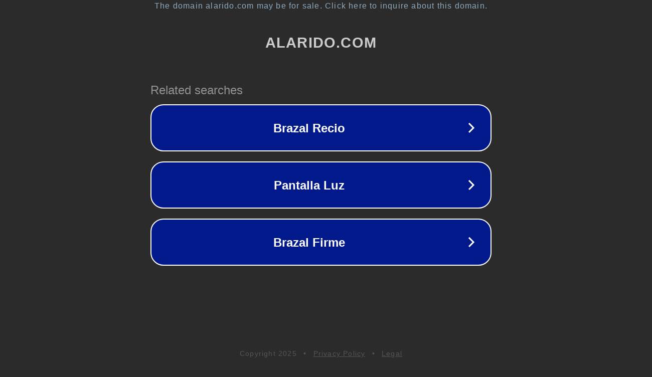

--- FILE ---
content_type: text/html; charset=utf-8
request_url: http://ww17.alarido.com/__media__/js/netsoltrademark.php?d=xxvideos.cc/hot-mega-geile-deutsche-19j-auf-malle-abgeschleppt-und.html
body_size: 1298
content:
<!doctype html>
<html data-adblockkey="MFwwDQYJKoZIhvcNAQEBBQADSwAwSAJBANDrp2lz7AOmADaN8tA50LsWcjLFyQFcb/P2Txc58oYOeILb3vBw7J6f4pamkAQVSQuqYsKx3YzdUHCvbVZvFUsCAwEAAQ==_RDSJ4kLLq13OzaCMHCZpv35Hezhb+SqPDi9Ie0AMWBH4sLJ6aOLXcW5pjhktsB9hl5v2V1mwyE6Bapx2F2BSHQ==" lang="en" style="background: #2B2B2B;">
<head>
    <meta charset="utf-8">
    <meta name="viewport" content="width=device-width, initial-scale=1">
    <link rel="icon" href="[data-uri]">
    <link rel="preconnect" href="https://www.google.com" crossorigin>
</head>
<body>
<div id="target" style="opacity: 0"></div>
<script>window.park = "[base64]";</script>
<script src="/bPHxOBwhK.js"></script>
</body>
</html>
